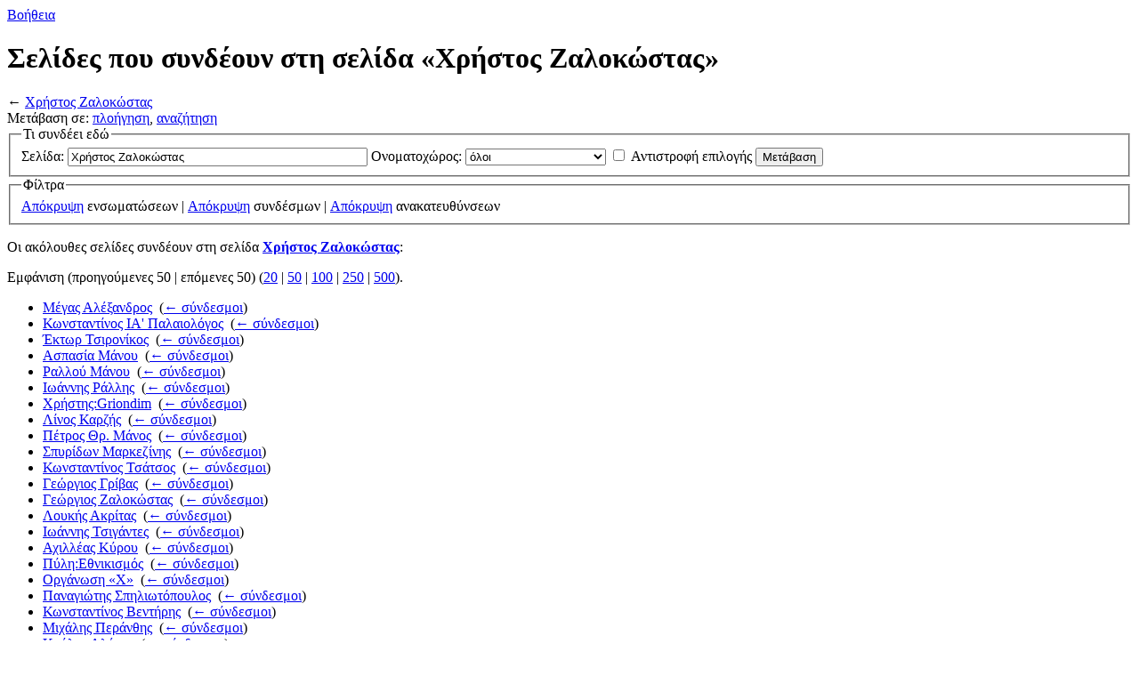

--- FILE ---
content_type: text/html; charset=UTF-8
request_url: https://el.metapedia.org/wiki/%CE%95%CE%B9%CE%B4%CE%B9%CE%BA%CF%8C:%CE%A4%CE%B9%CE%A3%CF%85%CE%BD%CE%B4%CE%AD%CE%B5%CE%B9%CE%95%CE%B4%CF%8E/%CE%A7%CF%81%CE%AE%CF%83%CF%84%CE%BF%CF%82_%CE%96%CE%B1%CE%BB%CE%BF%CE%BA%CF%8E%CF%83%CF%84%CE%B1%CF%82
body_size: 7407
content:
<!DOCTYPE html>
<html class="client-nojs" lang="el" dir="ltr">
<head>
<meta charset="UTF-8"/>
<title>Σελίδες που συνδέουν στη σελίδα «Χρήστος Ζαλοκώστας» - Metapedia</title>
<script>document.documentElement.className = document.documentElement.className.replace( /(^|\s)client-nojs(\s|$)/, "$1client-js$2" );</script>
<script>(window.RLQ=window.RLQ||[]).push(function(){mw.config.set({"wgCanonicalNamespace":"Special","wgCanonicalSpecialPageName":"Whatlinkshere","wgNamespaceNumber":-1,"wgPageName":"Ειδικό:ΤιΣυνδέειΕδώ/Χρήστος_Ζαλοκώστας","wgTitle":"ΤιΣυνδέειΕδώ/Χρήστος Ζαλοκώστας","wgCurRevisionId":0,"wgRevisionId":0,"wgArticleId":0,"wgIsArticle":false,"wgIsRedirect":false,"wgAction":"view","wgUserName":null,"wgUserGroups":["*"],"wgCategories":[],"wgBreakFrames":true,"wgPageContentLanguage":"el","wgPageContentModel":"wikitext","wgSeparatorTransformTable":[",\t.",".\t,"],"wgDigitTransformTable":["",""],"wgDefaultDateFormat":"dmy","wgMonthNames":["","Ιανουάριος","Φεβρουάριος","Μάρτιος","Απρίλιος","Μάιος","Ιούνιος","Ιούλιος","Αύγουστος","Σεπτέμβριος","Οκτώβριος","Νοέμβριος","Δεκέμβριος"],"wgMonthNamesShort":["","Ιαν","Φεβ","Μαρ","Απρ","Μαϊ","Ιουν","Ιουλ","Αυγ","Σεπ","Οκτ","Νοε","Δεκ"],"wgRelevantPageName":"Χρήστος_Ζαλοκώστας","wgRelevantArticleId":802,"wgRequestId":"424464c8c1917c93b59b5674","wgIsProbablyEditable":false,"wgRelevantPageIsProbablyEditable":false,"wgPreferredVariant":"el","wgMFExpandAllSectionsUserOption":true,"wgMFEnableFontChanger":true,"wgMFDisplayWikibaseDescriptions":{"search":false,"nearby":false,"watchlist":false,"tagline":false}});mw.loader.state({"site.styles":"ready","noscript":"ready","user.styles":"ready","user":"ready","site":"ready","user.options":"loading","user.tokens":"loading","mediawiki.helplink":"ready","mediawiki.legacy.shared":"ready","mediawiki.legacy.commonPrint":"ready","mediawiki.sectionAnchor":"ready","mediawiki.skinning.interface":"ready","skins.vector.styles":"ready"});mw.loader.implement("user.options@04uc4ef",function($,jQuery,require,module){/*@nomin*/mw.user.options.set({"variant":"el"});
});mw.loader.implement("user.tokens@0d632u3",function($,jQuery,require,module){/*@nomin*/mw.user.tokens.set({"editToken":"+\\","patrolToken":"+\\","watchToken":"+\\","csrfToken":"+\\"});
});mw.loader.load(["mediawiki.page.startup","mediawiki.user","mediawiki.hidpi","mediawiki.page.ready","mediawiki.searchSuggest","skins.vector.js"]);});</script>
<link rel="stylesheet" href="/m/load.php?debug=false&amp;lang=el&amp;modules=mediawiki.helplink%2CsectionAnchor%7Cmediawiki.legacy.commonPrint%2Cshared%7Cmediawiki.skinning.interface%7Cskins.vector.styles&amp;only=styles&amp;skin=vector"/>
<script async="" src="/m/load.php?debug=false&amp;lang=el&amp;modules=startup&amp;only=scripts&amp;skin=vector"></script>
<meta name="ResourceLoaderDynamicStyles" content=""/>
<meta name="generator" content="MediaWiki 1.31.1"/>
<meta name="robots" content="noindex,nofollow"/>
<link rel="shortcut icon" href="/favicon.ico"/>
<link rel="search" type="application/opensearchdescription+xml" href="/m/opensearch_desc.php" title="Metapedia (el)"/>
<link rel="EditURI" type="application/rsd+xml" href="http://el.metapedia.org/m/api.php?action=rsd"/>
<link rel="alternate" type="application/atom+xml" title="Metapedia ροή Atom" href="/m/index.php?title=%CE%95%CE%B9%CE%B4%CE%B9%CE%BA%CF%8C:%CE%A0%CF%81%CF%8C%CF%83%CF%86%CE%B1%CF%84%CE%B5%CF%82%CE%91%CE%BB%CE%BB%CE%B1%CE%B3%CE%AD%CF%82&amp;feed=atom"/>
<!--[if lt IE 9]><script src="/m/load.php?debug=false&amp;lang=el&amp;modules=html5shiv&amp;only=scripts&amp;skin=vector&amp;sync=1"></script><![endif]-->
</head>
<body class="mediawiki ltr sitedir-ltr mw-hide-empty-elt ns--1 ns-special mw-special-Whatlinkshere page-Ειδικό_ΤιΣυνδέειΕδώ_Χρήστος_Ζαλοκώστας rootpage-Ειδικό_ΤιΣυνδέειΕδώ_Χρήστος_Ζαλοκώστας skin-vector action-view">		<div id="mw-page-base" class="noprint"></div>
		<div id="mw-head-base" class="noprint"></div>
		<div id="content" class="mw-body" role="main">
			<a id="top"></a>
			<div class="mw-indicators mw-body-content">
<div id="mw-indicator-mw-helplink" class="mw-indicator"><a href="//www.mediawiki.org/wiki/Special:MyLanguage/Help:What_links_here" target="_blank" class="mw-helplink">Βοήθεια</a></div>
</div>
<h1 id="firstHeading" class="firstHeading" lang="el">Σελίδες που συνδέουν στη σελίδα «Χρήστος Ζαλοκώστας»</h1>			<div id="bodyContent" class="mw-body-content">
								<div id="contentSub">← <a href="/wiki/%CE%A7%CF%81%CE%AE%CF%83%CF%84%CE%BF%CF%82_%CE%96%CE%B1%CE%BB%CE%BF%CE%BA%CF%8E%CF%83%CF%84%CE%B1%CF%82" title="Χρήστος Ζαλοκώστας">Χρήστος Ζαλοκώστας</a></div>
								<div id="jump-to-nav" class="mw-jump">
					Μετάβαση σε:					<a href="#mw-head">πλοήγηση</a>, 					<a href="#p-search">αναζήτηση</a>
				</div>
				<div id="mw-content-text"><form action="/m/index.php"><input type="hidden" value="Ειδικό:ΤιΣυνδέειΕδώ" name="title"/><fieldset>
<legend>Τι συνδέει εδώ</legend>
<label for="mw-whatlinkshere-target" class="mw-searchInput">Σελίδα:</label>&#160;<input name="target" size="40" value="Χρήστος Ζαλοκώστας" id="mw-whatlinkshere-target" class="mw-searchInput" /> <label for="namespace">Ονοματοχώρος:</label>&#160;<select class="namespaceselector" id="namespace" name="namespace">
<option value="" selected="">όλοι</option>
<option value="0">(Κύριος ονοματοχώρος)</option>
<option value="1">Συζήτηση</option>
<option value="2">Χρήστης</option>
<option value="3">Συζήτηση χρήστη</option>
<option value="4">Metapedia</option>
<option value="5">Συζήτηση Metapedia</option>
<option value="6">Αρχείο</option>
<option value="7">Συζήτηση αρχείου</option>
<option value="8">MediaWiki</option>
<option value="9">Συζήτηση MediaWiki</option>
<option value="10">Πρότυπο</option>
<option value="11">Συζήτηση προτύπου</option>
<option value="12">Βοήθεια</option>
<option value="13">Συζήτηση βοήθειας</option>
<option value="14">Κατηγορία</option>
<option value="15">Συζήτηση κατηγορίας</option>
</select>&#160;<input name="invert" type="checkbox" value="1" id="nsinvert" title="Ενεργοποιήστε αυτό το πλαίσιο ελέγχου για να αποκρύψετε συνδέσμους από σελίδες εντός του επιλεγμένου ονοματοχώρου." />&#160;<label for="nsinvert" title="Ενεργοποιήστε αυτό το πλαίσιο ελέγχου για να αποκρύψετε συνδέσμους από σελίδες εντός του επιλεγμένου ονοματοχώρου.">Αντιστροφή επιλογής</label> <input type="submit" value="Μετάβαση"/></fieldset></form>
<fieldset>
<legend>Φίλτρα</legend>
<a href="/m/index.php?title=%CE%95%CE%B9%CE%B4%CE%B9%CE%BA%CF%8C:%CE%A4%CE%B9%CE%A3%CF%85%CE%BD%CE%B4%CE%AD%CE%B5%CE%B9%CE%95%CE%B4%CF%8E/%CE%A7%CF%81%CE%AE%CF%83%CF%84%CE%BF%CF%82_%CE%96%CE%B1%CE%BB%CE%BF%CE%BA%CF%8E%CF%83%CF%84%CE%B1%CF%82&amp;hidetrans=1" title="Ειδικό:ΤιΣυνδέειΕδώ/Χρήστος Ζαλοκώστας">Απόκρυψη</a> ενσωματώσεων | <a href="/m/index.php?title=%CE%95%CE%B9%CE%B4%CE%B9%CE%BA%CF%8C:%CE%A4%CE%B9%CE%A3%CF%85%CE%BD%CE%B4%CE%AD%CE%B5%CE%B9%CE%95%CE%B4%CF%8E/%CE%A7%CF%81%CE%AE%CF%83%CF%84%CE%BF%CF%82_%CE%96%CE%B1%CE%BB%CE%BF%CE%BA%CF%8E%CF%83%CF%84%CE%B1%CF%82&amp;hidelinks=1" title="Ειδικό:ΤιΣυνδέειΕδώ/Χρήστος Ζαλοκώστας">Απόκρυψη</a> συνδέσμων | <a href="/m/index.php?title=%CE%95%CE%B9%CE%B4%CE%B9%CE%BA%CF%8C:%CE%A4%CE%B9%CE%A3%CF%85%CE%BD%CE%B4%CE%AD%CE%B5%CE%B9%CE%95%CE%B4%CF%8E/%CE%A7%CF%81%CE%AE%CF%83%CF%84%CE%BF%CF%82_%CE%96%CE%B1%CE%BB%CE%BF%CE%BA%CF%8E%CF%83%CF%84%CE%B1%CF%82&amp;hideredirs=1" title="Ειδικό:ΤιΣυνδέειΕδώ/Χρήστος Ζαλοκώστας">Απόκρυψη</a> ανακατευθύνσεων
</fieldset>
<p>Οι ακόλουθες σελίδες συνδέουν στη σελίδα <b><a href="/wiki/%CE%A7%CF%81%CE%AE%CF%83%CF%84%CE%BF%CF%82_%CE%96%CE%B1%CE%BB%CE%BF%CE%BA%CF%8E%CF%83%CF%84%CE%B1%CF%82" title="Χρήστος Ζαλοκώστας">Χρήστος Ζαλοκώστας</a></b>:
</p>Εμφάνιση (προηγούμενες 50  |  επόμενες 50) (<a href="/m/index.php?title=%CE%95%CE%B9%CE%B4%CE%B9%CE%BA%CF%8C:%CE%A4%CE%B9%CE%A3%CF%85%CE%BD%CE%B4%CE%AD%CE%B5%CE%B9%CE%95%CE%B4%CF%8E/%CE%A7%CF%81%CE%AE%CF%83%CF%84%CE%BF%CF%82_%CE%96%CE%B1%CE%BB%CE%BF%CE%BA%CF%8E%CF%83%CF%84%CE%B1%CF%82&amp;limit=20" title="Ειδικό:ΤιΣυνδέειΕδώ/Χρήστος Ζαλοκώστας">20</a> | <a href="/m/index.php?title=%CE%95%CE%B9%CE%B4%CE%B9%CE%BA%CF%8C:%CE%A4%CE%B9%CE%A3%CF%85%CE%BD%CE%B4%CE%AD%CE%B5%CE%B9%CE%95%CE%B4%CF%8E/%CE%A7%CF%81%CE%AE%CF%83%CF%84%CE%BF%CF%82_%CE%96%CE%B1%CE%BB%CE%BF%CE%BA%CF%8E%CF%83%CF%84%CE%B1%CF%82&amp;limit=50" title="Ειδικό:ΤιΣυνδέειΕδώ/Χρήστος Ζαλοκώστας">50</a> | <a href="/m/index.php?title=%CE%95%CE%B9%CE%B4%CE%B9%CE%BA%CF%8C:%CE%A4%CE%B9%CE%A3%CF%85%CE%BD%CE%B4%CE%AD%CE%B5%CE%B9%CE%95%CE%B4%CF%8E/%CE%A7%CF%81%CE%AE%CF%83%CF%84%CE%BF%CF%82_%CE%96%CE%B1%CE%BB%CE%BF%CE%BA%CF%8E%CF%83%CF%84%CE%B1%CF%82&amp;limit=100" title="Ειδικό:ΤιΣυνδέειΕδώ/Χρήστος Ζαλοκώστας">100</a> | <a href="/m/index.php?title=%CE%95%CE%B9%CE%B4%CE%B9%CE%BA%CF%8C:%CE%A4%CE%B9%CE%A3%CF%85%CE%BD%CE%B4%CE%AD%CE%B5%CE%B9%CE%95%CE%B4%CF%8E/%CE%A7%CF%81%CE%AE%CF%83%CF%84%CE%BF%CF%82_%CE%96%CE%B1%CE%BB%CE%BF%CE%BA%CF%8E%CF%83%CF%84%CE%B1%CF%82&amp;limit=250" title="Ειδικό:ΤιΣυνδέειΕδώ/Χρήστος Ζαλοκώστας">250</a> | <a href="/m/index.php?title=%CE%95%CE%B9%CE%B4%CE%B9%CE%BA%CF%8C:%CE%A4%CE%B9%CE%A3%CF%85%CE%BD%CE%B4%CE%AD%CE%B5%CE%B9%CE%95%CE%B4%CF%8E/%CE%A7%CF%81%CE%AE%CF%83%CF%84%CE%BF%CF%82_%CE%96%CE%B1%CE%BB%CE%BF%CE%BA%CF%8E%CF%83%CF%84%CE%B1%CF%82&amp;limit=500" title="Ειδικό:ΤιΣυνδέειΕδώ/Χρήστος Ζαλοκώστας">500</a>).<ul id="mw-whatlinkshere-list"><li><a href="/wiki/%CE%9C%CE%AD%CE%B3%CE%B1%CF%82_%CE%91%CE%BB%CE%AD%CE%BE%CE%B1%CE%BD%CE%B4%CF%81%CE%BF%CF%82" title="Μέγας Αλέξανδρος">Μέγας Αλέξανδρος</a>  ‎ <span class="mw-whatlinkshere-tools">(<a href="/m/index.php?title=%CE%95%CE%B9%CE%B4%CE%B9%CE%BA%CF%8C:%CE%A4%CE%B9%CE%A3%CF%85%CE%BD%CE%B4%CE%AD%CE%B5%CE%B9%CE%95%CE%B4%CF%8E&amp;target=%CE%9C%CE%AD%CE%B3%CE%B1%CF%82+%CE%91%CE%BB%CE%AD%CE%BE%CE%B1%CE%BD%CE%B4%CF%81%CE%BF%CF%82" title="Ειδικό:ΤιΣυνδέειΕδώ">← σύνδεσμοι</a>)</span></li>
<li><a href="/wiki/%CE%9A%CF%89%CE%BD%CF%83%CF%84%CE%B1%CE%BD%CF%84%CE%AF%CE%BD%CE%BF%CF%82_%CE%99%CE%91%27_%CE%A0%CE%B1%CE%BB%CE%B1%CE%B9%CE%BF%CE%BB%CF%8C%CE%B3%CE%BF%CF%82" title="Κωνσταντίνος ΙΑ&#039; Παλαιολόγος">Κωνσταντίνος ΙΑ&#039; Παλαιολόγος</a>  ‎ <span class="mw-whatlinkshere-tools">(<a href="/m/index.php?title=%CE%95%CE%B9%CE%B4%CE%B9%CE%BA%CF%8C:%CE%A4%CE%B9%CE%A3%CF%85%CE%BD%CE%B4%CE%AD%CE%B5%CE%B9%CE%95%CE%B4%CF%8E&amp;target=%CE%9A%CF%89%CE%BD%CF%83%CF%84%CE%B1%CE%BD%CF%84%CE%AF%CE%BD%CE%BF%CF%82+%CE%99%CE%91%27+%CE%A0%CE%B1%CE%BB%CE%B1%CE%B9%CE%BF%CE%BB%CF%8C%CE%B3%CE%BF%CF%82" title="Ειδικό:ΤιΣυνδέειΕδώ">← σύνδεσμοι</a>)</span></li>
<li><a href="/wiki/%CE%88%CE%BA%CF%84%CF%89%CF%81_%CE%A4%CF%83%CE%B9%CF%81%CE%BF%CE%BD%CE%AF%CE%BA%CE%BF%CF%82" title="Έκτωρ Τσιρονίκος">Έκτωρ Τσιρονίκος</a>  ‎ <span class="mw-whatlinkshere-tools">(<a href="/m/index.php?title=%CE%95%CE%B9%CE%B4%CE%B9%CE%BA%CF%8C:%CE%A4%CE%B9%CE%A3%CF%85%CE%BD%CE%B4%CE%AD%CE%B5%CE%B9%CE%95%CE%B4%CF%8E&amp;target=%CE%88%CE%BA%CF%84%CF%89%CF%81+%CE%A4%CF%83%CE%B9%CF%81%CE%BF%CE%BD%CE%AF%CE%BA%CE%BF%CF%82" title="Ειδικό:ΤιΣυνδέειΕδώ">← σύνδεσμοι</a>)</span></li>
<li><a href="/wiki/%CE%91%CF%83%CF%80%CE%B1%CF%83%CE%AF%CE%B1_%CE%9C%CE%AC%CE%BD%CE%BF%CF%85" title="Ασπασία Μάνου">Ασπασία Μάνου</a>  ‎ <span class="mw-whatlinkshere-tools">(<a href="/m/index.php?title=%CE%95%CE%B9%CE%B4%CE%B9%CE%BA%CF%8C:%CE%A4%CE%B9%CE%A3%CF%85%CE%BD%CE%B4%CE%AD%CE%B5%CE%B9%CE%95%CE%B4%CF%8E&amp;target=%CE%91%CF%83%CF%80%CE%B1%CF%83%CE%AF%CE%B1+%CE%9C%CE%AC%CE%BD%CE%BF%CF%85" title="Ειδικό:ΤιΣυνδέειΕδώ">← σύνδεσμοι</a>)</span></li>
<li><a href="/wiki/%CE%A1%CE%B1%CE%BB%CE%BB%CE%BF%CF%8D_%CE%9C%CE%AC%CE%BD%CE%BF%CF%85" title="Ραλλού Μάνου">Ραλλού Μάνου</a>  ‎ <span class="mw-whatlinkshere-tools">(<a href="/m/index.php?title=%CE%95%CE%B9%CE%B4%CE%B9%CE%BA%CF%8C:%CE%A4%CE%B9%CE%A3%CF%85%CE%BD%CE%B4%CE%AD%CE%B5%CE%B9%CE%95%CE%B4%CF%8E&amp;target=%CE%A1%CE%B1%CE%BB%CE%BB%CE%BF%CF%8D+%CE%9C%CE%AC%CE%BD%CE%BF%CF%85" title="Ειδικό:ΤιΣυνδέειΕδώ">← σύνδεσμοι</a>)</span></li>
<li><a href="/wiki/%CE%99%CF%89%CE%AC%CE%BD%CE%BD%CE%B7%CF%82_%CE%A1%CE%AC%CE%BB%CE%BB%CE%B7%CF%82" title="Ιωάννης Ράλλης">Ιωάννης Ράλλης</a>  ‎ <span class="mw-whatlinkshere-tools">(<a href="/m/index.php?title=%CE%95%CE%B9%CE%B4%CE%B9%CE%BA%CF%8C:%CE%A4%CE%B9%CE%A3%CF%85%CE%BD%CE%B4%CE%AD%CE%B5%CE%B9%CE%95%CE%B4%CF%8E&amp;target=%CE%99%CF%89%CE%AC%CE%BD%CE%BD%CE%B7%CF%82+%CE%A1%CE%AC%CE%BB%CE%BB%CE%B7%CF%82" title="Ειδικό:ΤιΣυνδέειΕδώ">← σύνδεσμοι</a>)</span></li>
<li><a href="/wiki/%CE%A7%CF%81%CE%AE%CF%83%CF%84%CE%B7%CF%82:Griondim" title="Χρήστης:Griondim">Χρήστης:Griondim</a>  ‎ <span class="mw-whatlinkshere-tools">(<a href="/m/index.php?title=%CE%95%CE%B9%CE%B4%CE%B9%CE%BA%CF%8C:%CE%A4%CE%B9%CE%A3%CF%85%CE%BD%CE%B4%CE%AD%CE%B5%CE%B9%CE%95%CE%B4%CF%8E&amp;target=%CE%A7%CF%81%CE%AE%CF%83%CF%84%CE%B7%CF%82%3AGriondim" title="Ειδικό:ΤιΣυνδέειΕδώ">← σύνδεσμοι</a>)</span></li>
<li><a href="/wiki/%CE%9B%CE%AF%CE%BD%CE%BF%CF%82_%CE%9A%CE%B1%CF%81%CE%B6%CE%AE%CF%82" title="Λίνος Καρζής">Λίνος Καρζής</a>  ‎ <span class="mw-whatlinkshere-tools">(<a href="/m/index.php?title=%CE%95%CE%B9%CE%B4%CE%B9%CE%BA%CF%8C:%CE%A4%CE%B9%CE%A3%CF%85%CE%BD%CE%B4%CE%AD%CE%B5%CE%B9%CE%95%CE%B4%CF%8E&amp;target=%CE%9B%CE%AF%CE%BD%CE%BF%CF%82+%CE%9A%CE%B1%CF%81%CE%B6%CE%AE%CF%82" title="Ειδικό:ΤιΣυνδέειΕδώ">← σύνδεσμοι</a>)</span></li>
<li><a href="/wiki/%CE%A0%CE%AD%CF%84%CF%81%CE%BF%CF%82_%CE%98%CF%81._%CE%9C%CE%AC%CE%BD%CE%BF%CF%82" title="Πέτρος Θρ. Μάνος">Πέτρος Θρ. Μάνος</a>  ‎ <span class="mw-whatlinkshere-tools">(<a href="/m/index.php?title=%CE%95%CE%B9%CE%B4%CE%B9%CE%BA%CF%8C:%CE%A4%CE%B9%CE%A3%CF%85%CE%BD%CE%B4%CE%AD%CE%B5%CE%B9%CE%95%CE%B4%CF%8E&amp;target=%CE%A0%CE%AD%CF%84%CF%81%CE%BF%CF%82+%CE%98%CF%81.+%CE%9C%CE%AC%CE%BD%CE%BF%CF%82" title="Ειδικό:ΤιΣυνδέειΕδώ">← σύνδεσμοι</a>)</span></li>
<li><a href="/wiki/%CE%A3%CF%80%CF%85%CF%81%CE%AF%CE%B4%CF%89%CE%BD_%CE%9C%CE%B1%CF%81%CE%BA%CE%B5%CE%B6%CE%AF%CE%BD%CE%B7%CF%82" title="Σπυρίδων Μαρκεζίνης">Σπυρίδων Μαρκεζίνης</a>  ‎ <span class="mw-whatlinkshere-tools">(<a href="/m/index.php?title=%CE%95%CE%B9%CE%B4%CE%B9%CE%BA%CF%8C:%CE%A4%CE%B9%CE%A3%CF%85%CE%BD%CE%B4%CE%AD%CE%B5%CE%B9%CE%95%CE%B4%CF%8E&amp;target=%CE%A3%CF%80%CF%85%CF%81%CE%AF%CE%B4%CF%89%CE%BD+%CE%9C%CE%B1%CF%81%CE%BA%CE%B5%CE%B6%CE%AF%CE%BD%CE%B7%CF%82" title="Ειδικό:ΤιΣυνδέειΕδώ">← σύνδεσμοι</a>)</span></li>
<li><a href="/wiki/%CE%9A%CF%89%CE%BD%CF%83%CF%84%CE%B1%CE%BD%CF%84%CE%AF%CE%BD%CE%BF%CF%82_%CE%A4%CF%83%CE%AC%CF%84%CF%83%CE%BF%CF%82" title="Κωνσταντίνος Τσάτσος">Κωνσταντίνος Τσάτσος</a>  ‎ <span class="mw-whatlinkshere-tools">(<a href="/m/index.php?title=%CE%95%CE%B9%CE%B4%CE%B9%CE%BA%CF%8C:%CE%A4%CE%B9%CE%A3%CF%85%CE%BD%CE%B4%CE%AD%CE%B5%CE%B9%CE%95%CE%B4%CF%8E&amp;target=%CE%9A%CF%89%CE%BD%CF%83%CF%84%CE%B1%CE%BD%CF%84%CE%AF%CE%BD%CE%BF%CF%82+%CE%A4%CF%83%CE%AC%CF%84%CF%83%CE%BF%CF%82" title="Ειδικό:ΤιΣυνδέειΕδώ">← σύνδεσμοι</a>)</span></li>
<li><a href="/wiki/%CE%93%CE%B5%CF%8E%CF%81%CE%B3%CE%B9%CE%BF%CF%82_%CE%93%CF%81%CE%AF%CE%B2%CE%B1%CF%82" title="Γεώργιος Γρίβας">Γεώργιος Γρίβας</a>  ‎ <span class="mw-whatlinkshere-tools">(<a href="/m/index.php?title=%CE%95%CE%B9%CE%B4%CE%B9%CE%BA%CF%8C:%CE%A4%CE%B9%CE%A3%CF%85%CE%BD%CE%B4%CE%AD%CE%B5%CE%B9%CE%95%CE%B4%CF%8E&amp;target=%CE%93%CE%B5%CF%8E%CF%81%CE%B3%CE%B9%CE%BF%CF%82+%CE%93%CF%81%CE%AF%CE%B2%CE%B1%CF%82" title="Ειδικό:ΤιΣυνδέειΕδώ">← σύνδεσμοι</a>)</span></li>
<li><a href="/wiki/%CE%93%CE%B5%CF%8E%CF%81%CE%B3%CE%B9%CE%BF%CF%82_%CE%96%CE%B1%CE%BB%CE%BF%CE%BA%CF%8E%CF%83%CF%84%CE%B1%CF%82" title="Γεώργιος Ζαλοκώστας">Γεώργιος Ζαλοκώστας</a>  ‎ <span class="mw-whatlinkshere-tools">(<a href="/m/index.php?title=%CE%95%CE%B9%CE%B4%CE%B9%CE%BA%CF%8C:%CE%A4%CE%B9%CE%A3%CF%85%CE%BD%CE%B4%CE%AD%CE%B5%CE%B9%CE%95%CE%B4%CF%8E&amp;target=%CE%93%CE%B5%CF%8E%CF%81%CE%B3%CE%B9%CE%BF%CF%82+%CE%96%CE%B1%CE%BB%CE%BF%CE%BA%CF%8E%CF%83%CF%84%CE%B1%CF%82" title="Ειδικό:ΤιΣυνδέειΕδώ">← σύνδεσμοι</a>)</span></li>
<li><a href="/wiki/%CE%9B%CE%BF%CF%85%CE%BA%CE%AE%CF%82_%CE%91%CE%BA%CF%81%CE%AF%CF%84%CE%B1%CF%82" title="Λουκής Ακρίτας">Λουκής Ακρίτας</a>  ‎ <span class="mw-whatlinkshere-tools">(<a href="/m/index.php?title=%CE%95%CE%B9%CE%B4%CE%B9%CE%BA%CF%8C:%CE%A4%CE%B9%CE%A3%CF%85%CE%BD%CE%B4%CE%AD%CE%B5%CE%B9%CE%95%CE%B4%CF%8E&amp;target=%CE%9B%CE%BF%CF%85%CE%BA%CE%AE%CF%82+%CE%91%CE%BA%CF%81%CE%AF%CF%84%CE%B1%CF%82" title="Ειδικό:ΤιΣυνδέειΕδώ">← σύνδεσμοι</a>)</span></li>
<li><a href="/wiki/%CE%99%CF%89%CE%AC%CE%BD%CE%BD%CE%B7%CF%82_%CE%A4%CF%83%CE%B9%CE%B3%CE%AC%CE%BD%CF%84%CE%B5%CF%82" title="Ιωάννης Τσιγάντες">Ιωάννης Τσιγάντες</a>  ‎ <span class="mw-whatlinkshere-tools">(<a href="/m/index.php?title=%CE%95%CE%B9%CE%B4%CE%B9%CE%BA%CF%8C:%CE%A4%CE%B9%CE%A3%CF%85%CE%BD%CE%B4%CE%AD%CE%B5%CE%B9%CE%95%CE%B4%CF%8E&amp;target=%CE%99%CF%89%CE%AC%CE%BD%CE%BD%CE%B7%CF%82+%CE%A4%CF%83%CE%B9%CE%B3%CE%AC%CE%BD%CF%84%CE%B5%CF%82" title="Ειδικό:ΤιΣυνδέειΕδώ">← σύνδεσμοι</a>)</span></li>
<li><a href="/wiki/%CE%91%CF%87%CE%B9%CE%BB%CE%BB%CE%AD%CE%B1%CF%82_%CE%9A%CF%8D%CF%81%CE%BF%CF%85" title="Αχιλλέας Κύρου">Αχιλλέας Κύρου</a>  ‎ <span class="mw-whatlinkshere-tools">(<a href="/m/index.php?title=%CE%95%CE%B9%CE%B4%CE%B9%CE%BA%CF%8C:%CE%A4%CE%B9%CE%A3%CF%85%CE%BD%CE%B4%CE%AD%CE%B5%CE%B9%CE%95%CE%B4%CF%8E&amp;target=%CE%91%CF%87%CE%B9%CE%BB%CE%BB%CE%AD%CE%B1%CF%82+%CE%9A%CF%8D%CF%81%CE%BF%CF%85" title="Ειδικό:ΤιΣυνδέειΕδώ">← σύνδεσμοι</a>)</span></li>
<li><a href="/wiki/%CE%A0%CF%8D%CE%BB%CE%B7:%CE%95%CE%B8%CE%BD%CE%B9%CE%BA%CE%B9%CF%83%CE%BC%CF%8C%CF%82" title="Πύλη:Εθνικισμός">Πύλη:Εθνικισμός</a>  ‎ <span class="mw-whatlinkshere-tools">(<a href="/m/index.php?title=%CE%95%CE%B9%CE%B4%CE%B9%CE%BA%CF%8C:%CE%A4%CE%B9%CE%A3%CF%85%CE%BD%CE%B4%CE%AD%CE%B5%CE%B9%CE%95%CE%B4%CF%8E&amp;target=%CE%A0%CF%8D%CE%BB%CE%B7%3A%CE%95%CE%B8%CE%BD%CE%B9%CE%BA%CE%B9%CF%83%CE%BC%CF%8C%CF%82" title="Ειδικό:ΤιΣυνδέειΕδώ">← σύνδεσμοι</a>)</span></li>
<li><a href="/wiki/%CE%9F%CF%81%CE%B3%CE%AC%CE%BD%CF%89%CF%83%CE%B7_%C2%AB%CE%A7%C2%BB" title="Οργάνωση «Χ»">Οργάνωση «Χ»</a>  ‎ <span class="mw-whatlinkshere-tools">(<a href="/m/index.php?title=%CE%95%CE%B9%CE%B4%CE%B9%CE%BA%CF%8C:%CE%A4%CE%B9%CE%A3%CF%85%CE%BD%CE%B4%CE%AD%CE%B5%CE%B9%CE%95%CE%B4%CF%8E&amp;target=%CE%9F%CF%81%CE%B3%CE%AC%CE%BD%CF%89%CF%83%CE%B7+%C2%AB%CE%A7%C2%BB" title="Ειδικό:ΤιΣυνδέειΕδώ">← σύνδεσμοι</a>)</span></li>
<li><a href="/wiki/%CE%A0%CE%B1%CE%BD%CE%B1%CE%B3%CE%B9%CF%8E%CF%84%CE%B7%CF%82_%CE%A3%CF%80%CE%B7%CE%BB%CE%B9%CF%89%CF%84%CF%8C%CF%80%CE%BF%CF%85%CE%BB%CE%BF%CF%82" title="Παναγιώτης Σπηλιωτόπουλος">Παναγιώτης Σπηλιωτόπουλος</a>  ‎ <span class="mw-whatlinkshere-tools">(<a href="/m/index.php?title=%CE%95%CE%B9%CE%B4%CE%B9%CE%BA%CF%8C:%CE%A4%CE%B9%CE%A3%CF%85%CE%BD%CE%B4%CE%AD%CE%B5%CE%B9%CE%95%CE%B4%CF%8E&amp;target=%CE%A0%CE%B1%CE%BD%CE%B1%CE%B3%CE%B9%CF%8E%CF%84%CE%B7%CF%82+%CE%A3%CF%80%CE%B7%CE%BB%CE%B9%CF%89%CF%84%CF%8C%CF%80%CE%BF%CF%85%CE%BB%CE%BF%CF%82" title="Ειδικό:ΤιΣυνδέειΕδώ">← σύνδεσμοι</a>)</span></li>
<li><a href="/wiki/%CE%9A%CF%89%CE%BD%CF%83%CF%84%CE%B1%CE%BD%CF%84%CE%AF%CE%BD%CE%BF%CF%82_%CE%92%CE%B5%CE%BD%CF%84%CE%AE%CF%81%CE%B7%CF%82" title="Κωνσταντίνος Βεντήρης">Κωνσταντίνος Βεντήρης</a>  ‎ <span class="mw-whatlinkshere-tools">(<a href="/m/index.php?title=%CE%95%CE%B9%CE%B4%CE%B9%CE%BA%CF%8C:%CE%A4%CE%B9%CE%A3%CF%85%CE%BD%CE%B4%CE%AD%CE%B5%CE%B9%CE%95%CE%B4%CF%8E&amp;target=%CE%9A%CF%89%CE%BD%CF%83%CF%84%CE%B1%CE%BD%CF%84%CE%AF%CE%BD%CE%BF%CF%82+%CE%92%CE%B5%CE%BD%CF%84%CE%AE%CF%81%CE%B7%CF%82" title="Ειδικό:ΤιΣυνδέειΕδώ">← σύνδεσμοι</a>)</span></li>
<li><a href="/wiki/%CE%9C%CE%B9%CF%87%CE%AC%CE%BB%CE%B7%CF%82_%CE%A0%CE%B5%CF%81%CE%AC%CE%BD%CE%B8%CE%B7%CF%82" title="Μιχάλης Περάνθης">Μιχάλης Περάνθης</a>  ‎ <span class="mw-whatlinkshere-tools">(<a href="/m/index.php?title=%CE%95%CE%B9%CE%B4%CE%B9%CE%BA%CF%8C:%CE%A4%CE%B9%CE%A3%CF%85%CE%BD%CE%B4%CE%AD%CE%B5%CE%B9%CE%95%CE%B4%CF%8E&amp;target=%CE%9C%CE%B9%CF%87%CE%AC%CE%BB%CE%B7%CF%82+%CE%A0%CE%B5%CF%81%CE%AC%CE%BD%CE%B8%CE%B7%CF%82" title="Ειδικό:ΤιΣυνδέειΕδώ">← σύνδεσμοι</a>)</span></li>
<li><a href="/wiki/%CE%9A%CE%BF%CF%8D%CE%BB%CE%B7%CF%82_%CE%91%CE%BB%CE%AD%CF%80%CE%B7%CF%82" title="Κούλης Αλέπης">Κούλης Αλέπης</a>  ‎ <span class="mw-whatlinkshere-tools">(<a href="/m/index.php?title=%CE%95%CE%B9%CE%B4%CE%B9%CE%BA%CF%8C:%CE%A4%CE%B9%CE%A3%CF%85%CE%BD%CE%B4%CE%AD%CE%B5%CE%B9%CE%95%CE%B4%CF%8E&amp;target=%CE%9A%CE%BF%CF%8D%CE%BB%CE%B7%CF%82+%CE%91%CE%BB%CE%AD%CF%80%CE%B7%CF%82" title="Ειδικό:ΤιΣυνδέειΕδώ">← σύνδεσμοι</a>)</span></li>
<li><a href="/wiki/%CE%99%CF%89%CE%AC%CE%BD%CE%BD%CE%B7%CF%82_%CE%A7%CE%B1%CF%84%CE%B6%CE%AF%CE%BD%CE%B7%CF%82" title="Ιωάννης Χατζίνης">Ιωάννης Χατζίνης</a>  ‎ <span class="mw-whatlinkshere-tools">(<a href="/m/index.php?title=%CE%95%CE%B9%CE%B4%CE%B9%CE%BA%CF%8C:%CE%A4%CE%B9%CE%A3%CF%85%CE%BD%CE%B4%CE%AD%CE%B5%CE%B9%CE%95%CE%B4%CF%8E&amp;target=%CE%99%CF%89%CE%AC%CE%BD%CE%BD%CE%B7%CF%82+%CE%A7%CE%B1%CF%84%CE%B6%CE%AF%CE%BD%CE%B7%CF%82" title="Ειδικό:ΤιΣυνδέειΕδώ">← σύνδεσμοι</a>)</span></li>
<li><a href="/wiki/%CE%A6%CE%AC%CE%BD%CE%B7%CF%82_%CE%9C%CE%B9%CF%87%CE%B1%CE%BB%CF%8C%CF%80%CE%BF%CF%85%CE%BB%CE%BF%CF%82" title="Φάνης Μιχαλόπουλος">Φάνης Μιχαλόπουλος</a>  ‎ <span class="mw-whatlinkshere-tools">(<a href="/m/index.php?title=%CE%95%CE%B9%CE%B4%CE%B9%CE%BA%CF%8C:%CE%A4%CE%B9%CE%A3%CF%85%CE%BD%CE%B4%CE%AD%CE%B5%CE%B9%CE%95%CE%B4%CF%8E&amp;target=%CE%A6%CE%AC%CE%BD%CE%B7%CF%82+%CE%9C%CE%B9%CF%87%CE%B1%CE%BB%CF%8C%CF%80%CE%BF%CF%85%CE%BB%CE%BF%CF%82" title="Ειδικό:ΤιΣυνδέειΕδώ">← σύνδεσμοι</a>)</span></li>
<li><a href="/wiki/%CE%9A%CF%89%CE%BD%CF%83%CF%84%CE%B1%CE%BD%CF%84%CE%AF%CE%BD%CE%BF%CF%82_%CE%91%27" title="Κωνσταντίνος Α&#039;">Κωνσταντίνος Α&#039;</a>  ‎ <span class="mw-whatlinkshere-tools">(<a href="/m/index.php?title=%CE%95%CE%B9%CE%B4%CE%B9%CE%BA%CF%8C:%CE%A4%CE%B9%CE%A3%CF%85%CE%BD%CE%B4%CE%AD%CE%B5%CE%B9%CE%95%CE%B4%CF%8E&amp;target=%CE%9A%CF%89%CE%BD%CF%83%CF%84%CE%B1%CE%BD%CF%84%CE%AF%CE%BD%CE%BF%CF%82+%CE%91%27" title="Ειδικό:ΤιΣυνδέειΕδώ">← σύνδεσμοι</a>)</span></li>
<li><a href="/wiki/%CE%91%CE%BB%CE%AD%CE%BE%CE%B1%CE%BD%CE%B4%CF%81%CE%BF%CF%82_%CE%91%27" title="Αλέξανδρος Α&#039;">Αλέξανδρος Α&#039;</a>  ‎ <span class="mw-whatlinkshere-tools">(<a href="/m/index.php?title=%CE%95%CE%B9%CE%B4%CE%B9%CE%BA%CF%8C:%CE%A4%CE%B9%CE%A3%CF%85%CE%BD%CE%B4%CE%AD%CE%B5%CE%B9%CE%95%CE%B4%CF%8E&amp;target=%CE%91%CE%BB%CE%AD%CE%BE%CE%B1%CE%BD%CE%B4%CF%81%CE%BF%CF%82+%CE%91%27" title="Ειδικό:ΤιΣυνδέειΕδώ">← σύνδεσμοι</a>)</span></li>
<li><a href="/wiki/%CE%9A%CF%89%CE%BD%CF%83%CF%84%CE%B1%CE%BD%CF%84%CE%AF%CE%BD%CE%BF%CF%82_%CE%94%CE%B7%CE%BC%CE%B1%CF%81%CE%AC%CF%82" title="Κωνσταντίνος Δημαράς">Κωνσταντίνος Δημαράς</a>  ‎ <span class="mw-whatlinkshere-tools">(<a href="/m/index.php?title=%CE%95%CE%B9%CE%B4%CE%B9%CE%BA%CF%8C:%CE%A4%CE%B9%CE%A3%CF%85%CE%BD%CE%B4%CE%AD%CE%B5%CE%B9%CE%95%CE%B4%CF%8E&amp;target=%CE%9A%CF%89%CE%BD%CF%83%CF%84%CE%B1%CE%BD%CF%84%CE%AF%CE%BD%CE%BF%CF%82+%CE%94%CE%B7%CE%BC%CE%B1%CF%81%CE%AC%CF%82" title="Ειδικό:ΤιΣυνδέειΕδώ">← σύνδεσμοι</a>)</span></li>
<li><a href="/wiki/%CE%98%CF%89%CE%BC%CE%AC%CF%82_%CE%A0%CE%B5%CF%84%CE%B6%CF%8C%CF%80%CE%BF%CF%85%CE%BB%CE%BF%CF%82" title="Θωμάς Πετζόπουλος">Θωμάς Πετζόπουλος</a>  ‎ <span class="mw-whatlinkshere-tools">(<a href="/m/index.php?title=%CE%95%CE%B9%CE%B4%CE%B9%CE%BA%CF%8C:%CE%A4%CE%B9%CE%A3%CF%85%CE%BD%CE%B4%CE%AD%CE%B5%CE%B9%CE%95%CE%B4%CF%8E&amp;target=%CE%98%CF%89%CE%BC%CE%AC%CF%82+%CE%A0%CE%B5%CF%84%CE%B6%CF%8C%CF%80%CE%BF%CF%85%CE%BB%CE%BF%CF%82" title="Ειδικό:ΤιΣυνδέειΕδώ">← σύνδεσμοι</a>)</span></li>
<li><a href="/wiki/%CE%94%CE%B7%CE%BC%CE%AE%CF%84%CF%81%CE%B9%CE%BF%CF%82_%CE%93%CE%B9%CE%B1%CF%84%CE%B6%CE%AE%CF%82" title="Δημήτριος Γιατζής">Δημήτριος Γιατζής</a>  ‎ <span class="mw-whatlinkshere-tools">(<a href="/m/index.php?title=%CE%95%CE%B9%CE%B4%CE%B9%CE%BA%CF%8C:%CE%A4%CE%B9%CE%A3%CF%85%CE%BD%CE%B4%CE%AD%CE%B5%CE%B9%CE%95%CE%B4%CF%8E&amp;target=%CE%94%CE%B7%CE%BC%CE%AE%CF%84%CF%81%CE%B9%CE%BF%CF%82+%CE%93%CE%B9%CE%B1%CF%84%CE%B6%CE%AE%CF%82" title="Ειδικό:ΤιΣυνδέειΕδώ">← σύνδεσμοι</a>)</span></li>
<li><a href="/wiki/26_%CE%9F%CE%BA%CF%84%CF%8E%CE%B2%CF%81%CE%B9%CE%BF%CF%82" title="26 Οκτώβριος">26 Οκτώβριος</a>  ‎ <span class="mw-whatlinkshere-tools">(<a href="/m/index.php?title=%CE%95%CE%B9%CE%B4%CE%B9%CE%BA%CF%8C:%CE%A4%CE%B9%CE%A3%CF%85%CE%BD%CE%B4%CE%AD%CE%B5%CE%B9%CE%95%CE%B4%CF%8E&amp;target=26+%CE%9F%CE%BA%CF%84%CF%8E%CE%B2%CF%81%CE%B9%CE%BF%CF%82" title="Ειδικό:ΤιΣυνδέειΕδώ">← σύνδεσμοι</a>)</span></li>
<li><a href="/wiki/%CE%91%CE%B9%CE%BC%CE%AF%CE%BB%CE%B9%CE%BF%CF%82_%CE%A3%CE%B1%CE%B2%CE%B2%CE%AF%CE%B4%CE%B7%CF%82" title="Αιμίλιος Σαββίδης">Αιμίλιος Σαββίδης</a>  ‎ <span class="mw-whatlinkshere-tools">(<a href="/m/index.php?title=%CE%95%CE%B9%CE%B4%CE%B9%CE%BA%CF%8C:%CE%A4%CE%B9%CE%A3%CF%85%CE%BD%CE%B4%CE%AD%CE%B5%CE%B9%CE%95%CE%B4%CF%8E&amp;target=%CE%91%CE%B9%CE%BC%CE%AF%CE%BB%CE%B9%CE%BF%CF%82+%CE%A3%CE%B1%CE%B2%CE%B2%CE%AF%CE%B4%CE%B7%CF%82" title="Ειδικό:ΤιΣυνδέειΕδώ">← σύνδεσμοι</a>)</span></li>
<li><a href="/wiki/%CE%9A%CF%89%CE%BD%CF%83%CF%84%CE%B1%CE%BD%CF%84%CE%AF%CE%BD%CE%BF%CF%82_%CE%A0%CE%B5%CF%81%CF%81%CE%AF%CE%BA%CE%BF%CF%82" title="Κωνσταντίνος Περρίκος">Κωνσταντίνος Περρίκος</a>  ‎ <span class="mw-whatlinkshere-tools">(<a href="/m/index.php?title=%CE%95%CE%B9%CE%B4%CE%B9%CE%BA%CF%8C:%CE%A4%CE%B9%CE%A3%CF%85%CE%BD%CE%B4%CE%AD%CE%B5%CE%B9%CE%95%CE%B4%CF%8E&amp;target=%CE%9A%CF%89%CE%BD%CF%83%CF%84%CE%B1%CE%BD%CF%84%CE%AF%CE%BD%CE%BF%CF%82+%CE%A0%CE%B5%CF%81%CF%81%CE%AF%CE%BA%CE%BF%CF%82" title="Ειδικό:ΤιΣυνδέειΕδώ">← σύνδεσμοι</a>)</span></li>
<li><a href="/wiki/%CE%98%CE%AC%CE%BD%CE%BF%CF%82_%CE%9A%CE%B1%CF%88%CE%AC%CE%BB%CE%B7%CF%82" title="Θάνος Καψάλης">Θάνος Καψάλης</a>  ‎ <span class="mw-whatlinkshere-tools">(<a href="/m/index.php?title=%CE%95%CE%B9%CE%B4%CE%B9%CE%BA%CF%8C:%CE%A4%CE%B9%CE%A3%CF%85%CE%BD%CE%B4%CE%AD%CE%B5%CE%B9%CE%95%CE%B4%CF%8E&amp;target=%CE%98%CE%AC%CE%BD%CE%BF%CF%82+%CE%9A%CE%B1%CF%88%CE%AC%CE%BB%CE%B7%CF%82" title="Ειδικό:ΤιΣυνδέειΕδώ">← σύνδεσμοι</a>)</span></li>
<li><a href="/wiki/%CE%99%CF%89%CE%AC%CE%BD%CE%BD%CE%B7%CF%82_%CE%92%CE%BF%CF%85%CE%B3%CE%B9%CE%BF%CF%85%CE%BA%CE%BB%CE%AC%CE%BA%CE%B7%CF%82" title="Ιωάννης Βουγιουκλάκης">Ιωάννης Βουγιουκλάκης</a>  ‎ <span class="mw-whatlinkshere-tools">(<a href="/m/index.php?title=%CE%95%CE%B9%CE%B4%CE%B9%CE%BA%CF%8C:%CE%A4%CE%B9%CE%A3%CF%85%CE%BD%CE%B4%CE%AD%CE%B5%CE%B9%CE%95%CE%B4%CF%8E&amp;target=%CE%99%CF%89%CE%AC%CE%BD%CE%BD%CE%B7%CF%82+%CE%92%CE%BF%CF%85%CE%B3%CE%B9%CE%BF%CF%85%CE%BA%CE%BB%CE%AC%CE%BA%CE%B7%CF%82" title="Ειδικό:ΤιΣυνδέειΕδώ">← σύνδεσμοι</a>)</span></li>
<li><a href="/wiki/%CE%86%CF%81%CE%B7%CF%82_%CE%94%CE%B9%CE%BA%CF%84%CE%B1%CE%AF%CE%BF%CF%82" title="Άρης Δικταίος">Άρης Δικταίος</a>  ‎ <span class="mw-whatlinkshere-tools">(<a href="/m/index.php?title=%CE%95%CE%B9%CE%B4%CE%B9%CE%BA%CF%8C:%CE%A4%CE%B9%CE%A3%CF%85%CE%BD%CE%B4%CE%AD%CE%B5%CE%B9%CE%95%CE%B4%CF%8E&amp;target=%CE%86%CF%81%CE%B7%CF%82+%CE%94%CE%B9%CE%BA%CF%84%CE%B1%CE%AF%CE%BF%CF%82" title="Ειδικό:ΤιΣυνδέειΕδώ">← σύνδεσμοι</a>)</span></li>
<li><a href="/wiki/%CE%86%CE%B3%CE%B3%CE%B5%CE%BB%CE%BF%CF%82_%CE%94%CF%8C%CE%BE%CE%B1%CF%82" title="Άγγελος Δόξας">Άγγελος Δόξας</a>  ‎ <span class="mw-whatlinkshere-tools">(<a href="/m/index.php?title=%CE%95%CE%B9%CE%B4%CE%B9%CE%BA%CF%8C:%CE%A4%CE%B9%CE%A3%CF%85%CE%BD%CE%B4%CE%AD%CE%B5%CE%B9%CE%95%CE%B4%CF%8E&amp;target=%CE%86%CE%B3%CE%B3%CE%B5%CE%BB%CE%BF%CF%82+%CE%94%CF%8C%CE%BE%CE%B1%CF%82" title="Ειδικό:ΤιΣυνδέειΕδώ">← σύνδεσμοι</a>)</span></li>
<li><a href="/wiki/%CE%A0%CE%B1%CE%BD%CE%B1%CE%B3%CE%B9%CF%8E%CF%84%CE%B7%CF%82_%CE%A3%CE%B9%CF%86%CE%BD%CE%B1%CE%AF%CE%BF%CF%82" title="Παναγιώτης Σιφναίος">Παναγιώτης Σιφναίος</a>  ‎ <span class="mw-whatlinkshere-tools">(<a href="/m/index.php?title=%CE%95%CE%B9%CE%B4%CE%B9%CE%BA%CF%8C:%CE%A4%CE%B9%CE%A3%CF%85%CE%BD%CE%B4%CE%AD%CE%B5%CE%B9%CE%95%CE%B4%CF%8E&amp;target=%CE%A0%CE%B1%CE%BD%CE%B1%CE%B3%CE%B9%CF%8E%CF%84%CE%B7%CF%82+%CE%A3%CE%B9%CF%86%CE%BD%CE%B1%CE%AF%CE%BF%CF%82" title="Ειδικό:ΤιΣυνδέειΕδώ">← σύνδεσμοι</a>)</span></li>
<li><a href="/wiki/%CE%A7%CF%81%CE%AE%CF%83%CF%84%CE%BF%CF%82_%CE%91%CE%B3%CE%B3%CE%B5%CE%BB%CE%BF%CE%BC%CE%AC%CF%84%CE%B7%CF%82" title="Χρήστος Αγγελομάτης">Χρήστος Αγγελομάτης</a>  ‎ <span class="mw-whatlinkshere-tools">(<a href="/m/index.php?title=%CE%95%CE%B9%CE%B4%CE%B9%CE%BA%CF%8C:%CE%A4%CE%B9%CE%A3%CF%85%CE%BD%CE%B4%CE%AD%CE%B5%CE%B9%CE%95%CE%B4%CF%8E&amp;target=%CE%A7%CF%81%CE%AE%CF%83%CF%84%CE%BF%CF%82+%CE%91%CE%B3%CE%B3%CE%B5%CE%BB%CE%BF%CE%BC%CE%AC%CF%84%CE%B7%CF%82" title="Ειδικό:ΤιΣυνδέειΕδώ">← σύνδεσμοι</a>)</span></li>
<li><a href="/wiki/%CE%9D%CE%B9%CE%BA%CF%8C%CE%BB%CE%B1%CE%BF%CF%82_%CE%A0%CE%B5%CF%84%CE%B9%CE%BC%CE%B5%CE%B6%CE%AC%CF%82-%CE%9B%CE%B1%CF%8D%CF%81%CE%B1%CF%82" title="Νικόλαος Πετιμεζάς-Λαύρας">Νικόλαος Πετιμεζάς-Λαύρας</a>  ‎ <span class="mw-whatlinkshere-tools">(<a href="/m/index.php?title=%CE%95%CE%B9%CE%B4%CE%B9%CE%BA%CF%8C:%CE%A4%CE%B9%CE%A3%CF%85%CE%BD%CE%B4%CE%AD%CE%B5%CE%B9%CE%95%CE%B4%CF%8E&amp;target=%CE%9D%CE%B9%CE%BA%CF%8C%CE%BB%CE%B1%CE%BF%CF%82+%CE%A0%CE%B5%CF%84%CE%B9%CE%BC%CE%B5%CE%B6%CE%AC%CF%82-%CE%9B%CE%B1%CF%8D%CF%81%CE%B1%CF%82" title="Ειδικό:ΤιΣυνδέειΕδώ">← σύνδεσμοι</a>)</span></li>
<li><a href="/wiki/%CE%88%CE%BB%CE%BB%CE%B7_%CE%96%CE%B1%CE%BB%CE%BF%CE%BA%CF%8E%CF%83%CF%84%CE%B1" title="Έλλη Ζαλοκώστα">Έλλη Ζαλοκώστα</a>  ‎ <span class="mw-whatlinkshere-tools">(<a href="/m/index.php?title=%CE%95%CE%B9%CE%B4%CE%B9%CE%BA%CF%8C:%CE%A4%CE%B9%CE%A3%CF%85%CE%BD%CE%B4%CE%AD%CE%B5%CE%B9%CE%95%CE%B4%CF%8E&amp;target=%CE%88%CE%BB%CE%BB%CE%B7+%CE%96%CE%B1%CE%BB%CE%BF%CE%BA%CF%8E%CF%83%CF%84%CE%B1" title="Ειδικό:ΤιΣυνδέειΕδώ">← σύνδεσμοι</a>)</span></li>
<li><a href="/wiki/%CE%95%CF%85%CE%B3%CE%AD%CE%BD%CE%B9%CE%BF%CF%82_%CE%96%CE%B1%CE%BB%CE%BF%CE%BA%CF%8E%CF%83%CF%84%CE%B1%CF%82" title="Ευγένιος Ζαλοκώστας">Ευγένιος Ζαλοκώστας</a>  ‎ <span class="mw-whatlinkshere-tools">(<a href="/m/index.php?title=%CE%95%CE%B9%CE%B4%CE%B9%CE%BA%CF%8C:%CE%A4%CE%B9%CE%A3%CF%85%CE%BD%CE%B4%CE%AD%CE%B5%CE%B9%CE%95%CE%B4%CF%8E&amp;target=%CE%95%CF%85%CE%B3%CE%AD%CE%BD%CE%B9%CE%BF%CF%82+%CE%96%CE%B1%CE%BB%CE%BF%CE%BA%CF%8E%CF%83%CF%84%CE%B1%CF%82" title="Ειδικό:ΤιΣυνδέειΕδώ">← σύνδεσμοι</a>)</span></li>
<li><a href="/wiki/%CE%A6%CE%AF%CE%BB%CE%B9%CF%80%CF%80%CE%BF%CF%82_%CE%9C%CE%B1%CE%BD%CE%BF%CF%85%CE%B7%CE%BB%CE%AF%CE%B4%CE%B7%CF%82" title="Φίλιππος Μανουηλίδης">Φίλιππος Μανουηλίδης</a>  ‎ <span class="mw-whatlinkshere-tools">(<a href="/m/index.php?title=%CE%95%CE%B9%CE%B4%CE%B9%CE%BA%CF%8C:%CE%A4%CE%B9%CE%A3%CF%85%CE%BD%CE%B4%CE%AD%CE%B5%CE%B9%CE%95%CE%B4%CF%8E&amp;target=%CE%A6%CE%AF%CE%BB%CE%B9%CF%80%CF%80%CE%BF%CF%82+%CE%9C%CE%B1%CE%BD%CE%BF%CF%85%CE%B7%CE%BB%CE%AF%CE%B4%CE%B7%CF%82" title="Ειδικό:ΤιΣυνδέειΕδώ">← σύνδεσμοι</a>)</span></li>
</ul>Εμφάνιση (προηγούμενες 50  |  επόμενες 50) (<a href="/m/index.php?title=%CE%95%CE%B9%CE%B4%CE%B9%CE%BA%CF%8C:%CE%A4%CE%B9%CE%A3%CF%85%CE%BD%CE%B4%CE%AD%CE%B5%CE%B9%CE%95%CE%B4%CF%8E/%CE%A7%CF%81%CE%AE%CF%83%CF%84%CE%BF%CF%82_%CE%96%CE%B1%CE%BB%CE%BF%CE%BA%CF%8E%CF%83%CF%84%CE%B1%CF%82&amp;limit=20" title="Ειδικό:ΤιΣυνδέειΕδώ/Χρήστος Ζαλοκώστας">20</a> | <a href="/m/index.php?title=%CE%95%CE%B9%CE%B4%CE%B9%CE%BA%CF%8C:%CE%A4%CE%B9%CE%A3%CF%85%CE%BD%CE%B4%CE%AD%CE%B5%CE%B9%CE%95%CE%B4%CF%8E/%CE%A7%CF%81%CE%AE%CF%83%CF%84%CE%BF%CF%82_%CE%96%CE%B1%CE%BB%CE%BF%CE%BA%CF%8E%CF%83%CF%84%CE%B1%CF%82&amp;limit=50" title="Ειδικό:ΤιΣυνδέειΕδώ/Χρήστος Ζαλοκώστας">50</a> | <a href="/m/index.php?title=%CE%95%CE%B9%CE%B4%CE%B9%CE%BA%CF%8C:%CE%A4%CE%B9%CE%A3%CF%85%CE%BD%CE%B4%CE%AD%CE%B5%CE%B9%CE%95%CE%B4%CF%8E/%CE%A7%CF%81%CE%AE%CF%83%CF%84%CE%BF%CF%82_%CE%96%CE%B1%CE%BB%CE%BF%CE%BA%CF%8E%CF%83%CF%84%CE%B1%CF%82&amp;limit=100" title="Ειδικό:ΤιΣυνδέειΕδώ/Χρήστος Ζαλοκώστας">100</a> | <a href="/m/index.php?title=%CE%95%CE%B9%CE%B4%CE%B9%CE%BA%CF%8C:%CE%A4%CE%B9%CE%A3%CF%85%CE%BD%CE%B4%CE%AD%CE%B5%CE%B9%CE%95%CE%B4%CF%8E/%CE%A7%CF%81%CE%AE%CF%83%CF%84%CE%BF%CF%82_%CE%96%CE%B1%CE%BB%CE%BF%CE%BA%CF%8E%CF%83%CF%84%CE%B1%CF%82&amp;limit=250" title="Ειδικό:ΤιΣυνδέειΕδώ/Χρήστος Ζαλοκώστας">250</a> | <a href="/m/index.php?title=%CE%95%CE%B9%CE%B4%CE%B9%CE%BA%CF%8C:%CE%A4%CE%B9%CE%A3%CF%85%CE%BD%CE%B4%CE%AD%CE%B5%CE%B9%CE%95%CE%B4%CF%8E/%CE%A7%CF%81%CE%AE%CF%83%CF%84%CE%BF%CF%82_%CE%96%CE%B1%CE%BB%CE%BF%CE%BA%CF%8E%CF%83%CF%84%CE%B1%CF%82&amp;limit=500" title="Ειδικό:ΤιΣυνδέειΕδώ/Χρήστος Ζαλοκώστας">500</a>).</div>					<div class="printfooter">
						Ανακτήθηκε από «<a dir="ltr" href="http://el.metapedia.org/wiki/Ειδικό:ΤιΣυνδέειΕδώ/Χρήστος_Ζαλοκώστας">http://el.metapedia.org/wiki/Ειδικό:ΤιΣυνδέειΕδώ/Χρήστος_Ζαλοκώστας</a>»					</div>
				<div id="catlinks" class="catlinks catlinks-allhidden" data-mw="interface"></div>				<div class="visualClear"></div>
							</div>
		</div>
		<div id="mw-navigation">
			<h2>Μενού πλοήγησης</h2>
			<div id="mw-head">
									<div id="p-personal" role="navigation" class="" aria-labelledby="p-personal-label">
						<h3 id="p-personal-label">Προσωπικά εργαλεία</h3>
						<ul>
							<li id="pt-login"><a href="/m/index.php?title=%CE%95%CE%B9%CE%B4%CE%B9%CE%BA%CF%8C:%CE%A3%CF%8D%CE%BD%CE%B4%CE%B5%CF%83%CE%B7%CE%A7%CF%81%CE%AE%CF%83%CF%84%CE%B7&amp;returnto=%CE%95%CE%B9%CE%B4%CE%B9%CE%BA%CF%8C%3A%CE%A4%CE%B9%CE%A3%CF%85%CE%BD%CE%B4%CE%AD%CE%B5%CE%B9%CE%95%CE%B4%CF%8E%2F%CE%A7%CF%81%CE%AE%CF%83%CF%84%CE%BF%CF%82+%CE%96%CE%B1%CE%BB%CE%BF%CE%BA%CF%8E%CF%83%CF%84%CE%B1%CF%82" title="Σας ενθαρρύνουμε να συνδεθείτε· ωστόσο, δεν είναι υποχρεωτικό [o]" accesskey="o">Σύνδεση</a></li>						</ul>
					</div>
									<div id="left-navigation">
										<div id="p-namespaces" role="navigation" class="vectorTabs" aria-labelledby="p-namespaces-label">
						<h3 id="p-namespaces-label">Ονοματοχώροι</h3>
						<ul>
							<li id="ca-nstab-main" class="selected"><span><a href="/wiki/%CE%A7%CF%81%CE%AE%CF%83%CF%84%CE%BF%CF%82_%CE%96%CE%B1%CE%BB%CE%BF%CE%BA%CF%8E%CF%83%CF%84%CE%B1%CF%82" title="Προβολή της σελίδας περιεχομένου [c]" accesskey="c">Σελίδα</a></span></li><li id="ca-talk" class="new"><span><a href="/m/index.php?title=%CE%A3%CF%85%CE%B6%CE%AE%CF%84%CE%B7%CF%83%CE%B7:%CE%A7%CF%81%CE%AE%CF%83%CF%84%CE%BF%CF%82_%CE%96%CE%B1%CE%BB%CE%BF%CE%BA%CF%8E%CF%83%CF%84%CE%B1%CF%82&amp;action=edit&amp;redlink=1" rel="discussion" title="Συζήτηση για τη σελίδα περιεχομένου (η σελίδα δεν υπάρχει) [t]" accesskey="t">Συζήτηση</a></span></li>						</ul>
					</div>
										<div id="p-variants" role="navigation" class="vectorMenu emptyPortlet" aria-labelledby="p-variants-label">
												<input type="checkbox" class="vectorMenuCheckbox" aria-labelledby="p-variants-label" />
						<h3 id="p-variants-label">
							<span>Παραλλαγές</span>
						</h3>
						<div class="menu">
							<ul>
															</ul>
						</div>
					</div>
									</div>
				<div id="right-navigation">
										<div id="p-views" role="navigation" class="vectorTabs" aria-labelledby="p-views-label">
						<h3 id="p-views-label">Προβολές</h3>
						<ul>
							<li id="ca-view" class="collapsible"><span><a href="/wiki/%CE%A7%CF%81%CE%AE%CF%83%CF%84%CE%BF%CF%82_%CE%96%CE%B1%CE%BB%CE%BF%CE%BA%CF%8E%CF%83%CF%84%CE%B1%CF%82">Ανάγνωση</a></span></li><li id="ca-viewsource" class="collapsible"><span><a href="/m/index.php?title=%CE%A7%CF%81%CE%AE%CF%83%CF%84%CE%BF%CF%82_%CE%96%CE%B1%CE%BB%CE%BF%CE%BA%CF%8E%CF%83%CF%84%CE%B1%CF%82&amp;action=edit" title="Αυτή η σελίδα είναι προστατευμένη.&#10;Μπορείτε να προβάλετε τον κώδικά της [e]" accesskey="e">Προβολή κώδικα</a></span></li><li id="ca-history" class="collapsible"><span><a href="/m/index.php?title=%CE%A7%CF%81%CE%AE%CF%83%CF%84%CE%BF%CF%82_%CE%96%CE%B1%CE%BB%CE%BF%CE%BA%CF%8E%CF%83%CF%84%CE%B1%CF%82&amp;action=history" title="Παλιές αναθεωρήσεις της σελίδας [h]" accesskey="h">Προβολή ιστορικού</a></span></li>						</ul>
					</div>
										<div id="p-cactions" role="navigation" class="vectorMenu emptyPortlet" aria-labelledby="p-cactions-label">
						<input type="checkbox" class="vectorMenuCheckbox" aria-labelledby="p-cactions-label" />
						<h3 id="p-cactions-label"><span>Περισσότερα</span></h3>
						<div class="menu">
							<ul>
															</ul>
						</div>
					</div>
										<div id="p-search" role="search">
						<h3>
							<label for="searchInput">Αναζήτηση</label>
						</h3>
						<form action="/m/index.php" id="searchform">
							<div id="simpleSearch">
								<input type="search" name="search" placeholder="Αναζήτηση σε Metapedia" title="Αναζήτηση σε Metapedia [f]" accesskey="f" id="searchInput"/><input type="hidden" value="Ειδικό:Αναζήτηση" name="title"/><input type="submit" name="fulltext" value="Αναζήτηση" title="Αναζήτηση σε σελίδες για αυτό το κείμενο" id="mw-searchButton" class="searchButton mw-fallbackSearchButton"/><input type="submit" name="go" value="Μετάβαση" title="Μετάβαση σε μια σελίδα με αυτό ακριβώς το όνομα εάν υπάρχει" id="searchButton" class="searchButton"/>							</div>
						</form>
					</div>
									</div>
			</div>
			<div id="mw-panel">
				<div id="p-logo" role="banner"><a class="mw-wiki-logo" href="/wiki/%CE%91%CF%81%CF%87%CE%B9%CE%BA%CE%AE_%CF%83%CE%B5%CE%BB%CE%AF%CE%B4%CE%B1"  title="Επίσκεψη στην αρχική σελίδα"></a></div>
						<div class="portal" role="navigation" id="p-navigation" aria-labelledby="p-navigation-label">
			<h3 id="p-navigation-label">Πλοήγηση</h3>
			<div class="body">
								<ul>
					<li id="n-mainpage-description"><a href="/wiki/%CE%91%CF%81%CF%87%CE%B9%CE%BA%CE%AE_%CF%83%CE%B5%CE%BB%CE%AF%CE%B4%CE%B1" title="Επισκεφθείτε την αρχική σελίδα [z]" accesskey="z">Αρχική σελίδα</a></li><li id="n-recentchanges"><a href="/wiki/%CE%95%CE%B9%CE%B4%CE%B9%CE%BA%CF%8C:%CE%A0%CF%81%CF%8C%CF%83%CF%86%CE%B1%CF%84%CE%B5%CF%82%CE%91%CE%BB%CE%BB%CE%B1%CE%B3%CE%AD%CF%82" title="Λίστα πρόσφατων αλλαγών στο wiki [r]" accesskey="r">Πρόσφατες αλλαγές</a></li><li id="n-randompage"><a href="/wiki/%CE%95%CE%B9%CE%B4%CE%B9%CE%BA%CF%8C:%CE%A4%CF%85%CF%87%CE%B1%CE%AF%CE%B1" title="Φόρτωση μιας τυχαίας σελίδας [x]" accesskey="x">Τυχαία σελίδα</a></li><li id="n-help"><a href="https://www.mediawiki.org/wiki/Special:MyLanguage/Help:Contents" title="Το μέρος για να βρείτε αυτό που ψάχνετε">Βοήθεια</a></li>				</ul>
							</div>
		</div>
			<div class="portal" role="navigation" id="p-tb" aria-labelledby="p-tb-label">
			<h3 id="p-tb-label">Εργαλεία</h3>
			<div class="body">
								<ul>
					<li id="t-specialpages"><a href="/wiki/%CE%95%CE%B9%CE%B4%CE%B9%CE%BA%CF%8C:%CE%95%CE%B9%CE%B4%CE%B9%CE%BA%CE%AD%CF%82%CE%A3%CE%B5%CE%BB%CE%AF%CE%B4%CE%B5%CF%82" title="Κατάλογος με όλες τις ειδικές σελίδες [q]" accesskey="q">Ειδικές σελίδες</a></li><li id="t-print"><a href="/m/index.php?title=%CE%95%CE%B9%CE%B4%CE%B9%CE%BA%CF%8C:%CE%A4%CE%B9%CE%A3%CF%85%CE%BD%CE%B4%CE%AD%CE%B5%CE%B9%CE%95%CE%B4%CF%8E/%CE%A7%CF%81%CE%AE%CF%83%CF%84%CE%BF%CF%82_%CE%96%CE%B1%CE%BB%CE%BF%CE%BA%CF%8E%CF%83%CF%84%CE%B1%CF%82&amp;printable=yes" rel="alternate" title="Εκτυπώσιμη έκδοση αυτής της σελίδας [p]" accesskey="p">Εκτυπώσιμη έκδοση</a></li>				</ul>
							</div>
		</div>
				</div>
		</div>
				<div id="footer" role="contentinfo">
						<ul id="footer-places">
								<li id="footer-places-privacy"><a href="/wiki/Metapedia:%CE%A0%CE%BF%CE%BB%CE%B9%CF%84%CE%B9%CE%BA%CE%AE_%CE%B9%CE%B4%CE%B9%CF%89%CF%84%CE%B9%CE%BA%CE%BF%CF%8D_%CE%B1%CF%80%CE%BF%CF%81%CF%81%CE%AE%CF%84%CE%BF%CF%85" title="Metapedia:Πολιτική ιδιωτικού απορρήτου">Πολιτική ιδιωτικού απορρήτου</a></li>
								<li id="footer-places-about"><a href="/wiki/Metapedia:%CE%A3%CF%87%CE%B5%CF%84%CE%B9%CE%BA%CE%AC" title="Metapedia:Σχετικά">Σχετικά με Metapedia</a></li>
								<li id="footer-places-disclaimer"><a href="/wiki/Metapedia:%CE%93%CE%B5%CE%BD%CE%B9%CE%BA%CE%AE_%CE%B1%CF%80%CE%BF%CF%80%CE%BF%CE%AF%CE%B7%CF%83%CE%B7" title="Metapedia:Γενική αποποίηση">Αποποίηση ευθυνών</a></li>
								<li id="footer-places-mobileview"><a href="http://el.metapedia.org/m/index.php?title=%CE%95%CE%B9%CE%B4%CE%B9%CE%BA%CF%8C:%CE%A4%CE%B9%CE%A3%CF%85%CE%BD%CE%B4%CE%AD%CE%B5%CE%B9%CE%95%CE%B4%CF%8E/%CE%A7%CF%81%CE%AE%CF%83%CF%84%CE%BF%CF%82_%CE%96%CE%B1%CE%BB%CE%BF%CE%BA%CF%8E%CF%83%CF%84%CE%B1%CF%82&amp;mobileaction=toggle_view_mobile" class="noprint stopMobileRedirectToggle">Προβολή κινητού</a></li>
							</ul>
										<ul id="footer-icons" class="noprint">
										<li id="footer-poweredbyico">
						<a href="//www.mediawiki.org/"><img src="/m/resources/assets/poweredby_mediawiki_88x31.png" alt="Powered by MediaWiki" srcset="/m/resources/assets/poweredby_mediawiki_132x47.png 1.5x, /m/resources/assets/poweredby_mediawiki_176x62.png 2x" width="88" height="31"/></a>					</li>
									</ul>
						<div style="clear: both;"></div>
		</div>
		<script>(window.RLQ=window.RLQ||[]).push(function(){mw.config.set({"wgBackendResponseTime":282});});</script>
	</body>
</html>
